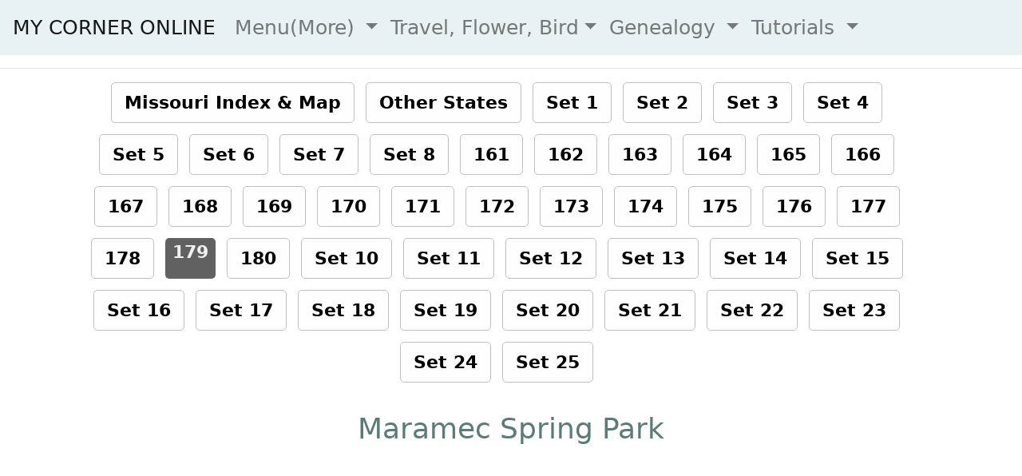

--- FILE ---
content_type: text/html
request_url: https://www.mycorneronline.com/photography/photo9_179.html
body_size: 3791
content:
<!DOCTYPE html>
<html lang="en"><!-- InstanceBegin template="/Templates/Bootstrap.dwt" codeOutsideHTMLIsLocked="false" -->
<head>
    <meta charset="utf-8">
    <meta http-equiv="X-UA-Compatible" content="IE=edge">
    <meta name="viewport" content="width=device-width, initial-scale=1">
		
<!-- InstanceBeginEditable name="doctitle" -->
<title>Maramec Spring Park</title>
<!-- InstanceEndEditable -->
	
<!-- Bootstrap 4.4.1 -->
    <link href="../css/bootstrap-4.4.1.css" rel="stylesheet">
	<link href="../css/bootstrap-4.4.1%20downloaded/css/bootstrap.min.css" rel="stylesheet">  
	  
<!-- css links -->
<link href="../css/style/style.css" rel="stylesheet" type="text/css">
<link href="../css/style/pagination.css" rel="stylesheet" type="text/css">
<link href="../css/style/gallery.css" rel="stylesheet" type="text/css">
	  
</head>

<body>

<!-- NavBar -->
  <nav class="navbar navbar-expand-lg navbar-light" style="background-color: #E8F1F3; ">
																				
       <a class="navbar-brand" href="../index.html">MY CORNER ONLINE</a>
       <button class="navbar-toggler" type="button" data-toggle="collapse" data-target="#navbarSupportedContent" aria-controls="navbarSupportedContent" aria-expanded="false" aria-label="Toggle navigation">
       <span class="navbar-toggler-icon"></span>
       </button>
       <div class="collapse navbar-collapse" id="navbarSupportedContent">
          <ul class="navbar-nav mr-auto">
			  
             <li class="nav-item dropdown">
                <a class="nav-link dropdown-toggle" href="#" id="navbarDropdown" role="button" data-toggle="dropdown" aria-haspopup="true" aria-expanded="false" >
                Menu(More)
                </a>
                <div class="dropdown-menu" aria-labelledby="navbarDropdown">
<a class="dropdown-item" href="http://mycorneronline.com/generator/data/sitemap.html">Site Map</a>
<a class="dropdown-item" href="../biblejournaling/introbiblejournaling.html">Bible Journaling</a>
<a class="dropdown-item" href="../biblebits/introbiblebits.html">Bible Bits</a>
<a class="dropdown-item" href="../crafts/craftsintro.html">Craft Posts</a>
<a class="dropdown-item" href="../chrismons/chrismonintro.html">Chrismons</a>
<a class="dropdown-item" href="../funstuff/funstuffintro.html">Fun Stuff</a>
<a class="dropdown-item" href="../pagesofstufftoshare/intropagesofstufftoshare.html">Christian Shares</a>
<a class="dropdown-item" href="../home/homeintro.html">My Home</a>
<a class="dropdown-item" href="../recipe/recipeintro.html">Recipes</a>
<a class="dropdown-item" href="../samepagebook/samepagebook.html">Same Page: Book</a>
<a class="dropdown-item" href="../tech/techintro.html">Technical Posts</a>
<a class="dropdown-item" href="../writing/writingintro.html">My Writings</a>
<hr class="dropdown-divider">
			   </div> </li>

<li class="nav-item dropdown">	
                <a class="nav-link dropdown-toggle" href="#" id="navbarDropdown2" role="button" data-toggle="dropdown" aria-haspopup="true" aria-expanded="false">
                Travel, Flower, Bird</a>
                <div class="dropdown-menu" aria-labelledby="navbarDropdown">
			  <a class="dropdown-item" href="photointro.html">Travel Journal and Map</a>
			  <a class="dropdown-item" href="../bird/birdintro.html">Bird Journal</a>
			  <a class="dropdown-item" href="../flower/flowerintro.html">Flower Journal</a>	
<hr class="dropdown-divider">	
				</div>	</li>
					
					
			<li class="nav-item dropdown">	
                <a class="nav-link dropdown-toggle" href="#" id="navbarDropdown2" role="button" data-toggle="dropdown" aria-haspopup="true" aria-expanded="false">
                Genealogy
                </a>
                <div class="dropdown-menu" aria-labelledby="navbarDropdown">
<a class="dropdown-item" href="../genealogy.html">Genealogy Info, Key, Map, Events</a>
<a class="dropdown-item" href="../boyer/boyergenealogy.html">Boyer Genealogy</a>	
<a class="dropdown-item" href="../brennecke/brenneckegenealogy.html">Brennecke Genealogy</a>
<a class="dropdown-item" href="../finlay/finlaygenealogy.html">Finlay Genealogy</a>
<a class="dropdown-item"  href="../geile/geilegenealogy.html">Geile Genealogy</a>		
<a class="dropdown-item" href="../grunke/grunkegenealogy.html">Grunke Genealogy</a>
<a class="dropdown-item" href="../kent/kentgenealogy.html">Kent Genealogy</a>
<a class="dropdown-item" href="../oguin/oguingenealogy.html">O'Guin |Watts Genealogy</a>
<a class="dropdown-item" href="../reitz/reitzgenealogy.html">Reitz |Michel Genealogy</a>
<a class="dropdown-item" href="../rutledge/rutledgegenealogy.html">Rutledge Genealogy</a>
<a class="dropdown-item" href="../harbison/schnelldoughlasharbisongenealogy.html">Schnell|Douglas|Haribson Genealogy</a>
<a class="dropdown-item" href="../watkins/watkinsgenealogy.html">Watkins Genealogy</a>
<a class="dropdown-item" href="../windeknecht/windeknechtgenealogy.html">Windeknect Genealogy</a>
<a class="dropdown-item" href="../wright/wrightgenealogy.html">Wright Genealogy</a>
<hr class="dropdown-divider">	
				</div>	</li>
					
				<li class="nav-item dropdown">			
					
                <a class="nav-link dropdown-toggle" href="#" id="navbarDropdown3" role="button" data-toggle="dropdown" aria-haspopup="true" aria-expanded="false">
                Tutorials
                </a>
                <div class="dropdown-menu" aria-labelledby="navbarDropdown">
<a class="dropdown-item" href="../tutorial/general/how.html">Class Free How-to</a>
<a class="dropdown-item" href="http://www.etsy.com/shop/mycorneronline">Store</a>
<a class="dropdown-item" href="../tutorial/general/awards.html">Awards and Credits</a>
<a class="dropdown-item" href="../tutorial/class/abc/abcguide.html">ABC</a>
<a class="dropdown-item" href="../tutorial/class/assorted/assortedintro.html">Assorted</a>
<a class="dropdown-item" href="../tutorial/class/blending/blendingintro.html">Blending</a>
<a class="dropdown-item" href="../tutorial/class/bom/bomintro.html">Book of Me</a>
<a class="dropdown-item" href="../tutorial/class/color/colorintro.html">Color</a>
<a class="dropdown-item" href="../tutorial/class/c1/course1guideintro.html">Course 1</a>
<a class="dropdown-item" href="../tutorial/class/suggestion/suggestion1.html">Layout Edits</a>
<a class="dropdown-item" href="../tutorial/class/c2/course2guideintro.html">Course 2</a>
<a class="dropdown-item" href="../tutorial/class/c2t2/course2take2one.html">Course 2/Take2</a>
<a class="dropdown-item" href="../tutorial/class/designer/designerintro.html">Designer</a>
<a class="dropdown-item" href="../tutorial/class/digitalbiblejournaling/digitalbiblejournaling.html">Digital Bible Journaling</a>
<a class="dropdown-item" href="../tutorial/class/element/elementintro.html">Elements</a>
<a class="dropdown-item" href="../tutorial/class/faithbooking/faithbookingintro.html">Faithbooking</a>
<a class="dropdown-item" href="../tutorial/class/filter/filterintro.html">Filter</a>
<a class="dropdown-item" href="../tutorial/class/font/fontintro.html">Font</a>
<a class="dropdown-item" href="../tutorial/class/garden/gardenintro.html">Garden</a>
<a class="dropdown-item" href="../tutorial/class/heritage/heritage.html">Heritage</a>
<a class="dropdown-item" href="../tutorial/class/journal/journalintro.html">Journal</a>
<a class="dropdown-item" href="../tutorial/class/moodboard/moodboardintro.html">Mood Board</a>
<a class="dropdown-item" href="../tutorial/class/photography/photographyintro.html">Photography</a>
<a class="dropdown-item" href="../tutorial/class/photoshop/photoshopintro.html">Full Photoshop</a>
<a class="dropdown-item" href="../tutorial/class/prayerjournal/prayerjournalintro.html">Prayer Journal</a>
<a class="dropdown-item" href="../tutorial/class/quote/quoteintro.html">Quote</a>
<a class="dropdown-item" href="../tutorial/class/recipe/recipeguide.html">Recipe</a>
<a class="dropdown-item" href="../tutorial/class/scraplift/scrapliftintro.html">Scraplift</a>
<a class="dropdown-item" href="../tutorial/class/sgoal/scrappinggoalintro.html">Scrapping Goal</a>
<a class="dropdown-item" href="../tutorial/class/speedcrop/speedcropintro.html">Speed Crop</a>
<a class="dropdown-item" href="../tutorial/class/templateclass/templateintro.html">Template</a>
<a class="dropdown-item" href="../tutorial/class/fun/funextrasintro.html">The Fun Extras</a>
<a class="dropdown-item" href="../tutorial/class/themed/themedthursday.html">Themed Thursday</a>
<a class="dropdown-item" href="../tutorial/class/title/titleintro.html">Title</a>
<a class="dropdown-item" href="../tutorial/class/useit/useitintro.html">UseIt!</a>
<a class="dropdown-item" href="../tutorial/general/help.html">Help</a>
<a class="dropdown-item" href="../tutorial/scraptitles/scraptitleindex.html">Scrapbooking Titles</a>
<a class="dropdown-item" href="../tutorial/general/resource_digitalscrapbooking_sites.html">Digital Scrapbooking Sites</a>
<a class="dropdown-item" href="../tutorial/general/resources.html">Resources</a>
<a class="dropdown-item" href="../tutorial/general/resource_fonts.html">Font Resources</a>
<a class="dropdown-item" href="../tutorial/general/testimonial.html">Testimonials</a>
<a class="dropdown-item" href="../tutorial/general/myfont.html">My Font</a>
<a class="dropdown-item" href="../tutorial/general/addiction.html">You Know You Are Addicted</a>
<a class="dropdown-item" href="../tutorial/general/plugins.html">Plug-In Tutorials</a>
<a class="dropdown-item" href="../tutorial/class/misc/miscvideos.html">Misc Tutorials</a>
<a class="dropdown-item" href="../tutorial/general/kudosteam.html">The Kudos Team</a>
<a class="dropdown-item" href="../tutorial/general/makesme.html">Makes Me Photo Challenge</a>
<a class="dropdown-item" href="../tutorial/general/tou.html">Terms of Use</a>
<a class="dropdown-item" href="../tutorial/general/aboutme.html">About Me</a>
				</div>	</li>

          </ul>
          
       </div>
</nav>	
	
<!-- End NavBar -->
		  	
<!-- /Content --> 
<hr>
<div class="container-fluid">
<div class="container">
<div class="row text-center">
<div class="col-md-offset-0 col-md-12 main">
<!-- InstanceBeginEditable name="EditRegion1" -->
<div class="pagination">
<a href="https://www.mycorneronline.com/photography/photointro.html" class="page">Missouri Index &amp; Map</a>
<a href="photoindexotherstates.html" class="page">Other States</a>
<a href="https://www.mycorneronline.com/photography/photo1.html" class="page">Set 1</a>
<a href="https://www.mycorneronline.com/photography/photo2_21.html" class="page">Set 2</a>
<a href="https://www.mycorneronline.com/photography/photo3_41.html" class="page">Set 3</a>
<a href="https://www.mycorneronline.com/photography/photo4_61.html" class="page">Set 4</a>
<a href="https://www.mycorneronline.com/photography/photo5_81.html" class="page">Set 5</a>
<a href="https://www.mycorneronline.com/photography/photo6_101.html" class="page">Set 6</a>
<a href="https://www.mycorneronline.com/photography/photo7_121.html" class="page">Set 7</a>
<a href="https://www.mycorneronline.com/photography/photo8_141.html" class="page">Set 8</a>
<a href="https://www.mycorneronline.com/photography/photo9_161.html" class="page">161</a>
<a href="https://www.mycorneronline.com/photography/photo9_162.html" class="page">162</a>
<a href="https://www.mycorneronline.com/photography/photo9_163.html" class="page">163</a>
<a href="https://www.mycorneronline.com/photography/photo9_164.html" class="page">164</a>
<a href="https://www.mycorneronline.com/photography/photo9_165.html" class="page">165</a>
<a href="https://www.mycorneronline.com/photography/photo9_166.html" class="page">166</a>
<a href="https://www.mycorneronline.com/photography/photo9_167.html" class="page">167</a>
<a href="https://www.mycorneronline.com/photography/photo9_168.html" class="page">168</a>
<a href="https://www.mycorneronline.com/photography/photo9_169.html" class="page">169</a>
<a href="https://www.mycorneronline.com/photography/photo9_170.html" class="page">170</a>
<a href="https://www.mycorneronline.com/photography/photo9_171.html" class="page">171</a>
<a href="https://www.mycorneronline.com/photography/photo9_172.html" class="page">172</a>
<a href="https://www.mycorneronline.com/photography/photo9_173.html" class="page">173</a>
<a href="https://www.mycorneronline.com/photography/photo9_174.html" class="page">174</a>
<a href="https://www.mycorneronline.com/photography/photo9_175.html" class="page">175</a>
<a href="https://www.mycorneronline.com/photography/photo9_176.html" class="page">176</a>
<a href="https://www.mycorneronline.com/photography/photo9_177.html" class="page">177</a>
<a href="https://www.mycorneronline.com/photography/photo9_178.html" class="page">178</a>
<span class="page active">179</span>
<a href="https://www.mycorneronline.com/photography/photo9_180.html" class="page">180</a>
<a href="https://www.mycorneronline.com/photography/photo10_181.html" class="page">Set 10</a>
<a href="https://www.mycorneronline.com/photography/photo11_201.html" class="page">Set 11</a>
<a href="https://www.mycorneronline.com/photography/photo12_221.html" class="page">Set 12</a>
<a href="https://www.mycorneronline.com/photography/photo13_241.html" class="page">Set 13</a>
<a href="https://www.mycorneronline.com/photography/photo14_261.html" class="page">Set 14</a>
<a href="https://www.mycorneronline.com/photography/photo15_281.html" class="page">Set 15</a>
<a href="https://www.mycorneronline.com/photography/photo16_301.html" class="page">Set 16</a>
<a href="https://www.mycorneronline.com/photography/photo17_321.html" class="page">Set 17</a>
<a href="https://www.mycorneronline.com/photography/photo18_341.html" class="page">Set 18</a>
<a href="https://www.mycorneronline.com/photography/photo19_361.html" class="page">Set 19</a>
<a href="https://www.mycorneronline.com/photography/photo20_381.html" class="page">Set 20</a>
<a href="https://www.mycorneronline.com/photography/photo21_401.html" class="page">Set 21</a>
<a href="https://www.mycorneronline.com/photography/photo22_421.html" class="page">Set 22</a>
<a href="https://www.mycorneronline.com/photography/photo23_441.html" class="page">Set 23</a>
<a href="https://www.mycorneronline.com/photography/photo24_461.html" class="page">Set 24</a>
<a href="https://www.mycorneronline.com/photography/photo25_481.html" class="page">Set 25</a>
	</div>
<h1>Maramec Spring Park</h1>
<iframe width="560" height="315" src="https://www.youtube.com/embed/JamJVCI6jHo" title="YouTube video player" frameborder="0" allow="accelerometer; autoplay; clipboard-write; encrypted-media; gyroscope; picture-in-picture" allowfullscreen></iframe>
<p>We visited <a href="https://www.maramecspringpark.com/">Maramec Spring Park</a> on <strong>June 17, 2018</strong>, and this is most certainly a place I could return to time and again. This place is not to be confused with Meramec  Sate Park or the Meramec River, noting that the spelling of the name is a big different. Maramec Spring is privately owned and operated by the James Foundation.</p>
<p><img src="../images/photo/maramecsprings/IMG_5262_67Pano.jpg" alt=""/></p>
<p>There is camping available, but reservations are a must, I understand. You can walk and walk about all day at this place and see beauty everywhere. There is a driving tour behind the springs along stringtown road and Historic Drive which allows for a trip back in time to where old homesteads were once lived and an imagination of what it would have been like to live down a dirt road back in the day.</p>
<p><img src="../images/photo/maramecsprings/IMG_5123 copy.jpg" alt=""/></p>
<p><img src="../images/photo/maramecsprings/IMG_5142 copy.jpg" alt=""/></p>
<p><img src="../images/photo/maramecsprings/IMG_5236.JPG" alt=""/></p>
<p><img src="../images/photo/maramecsprings/IMG_5242.JPG" alt=""/></p>
<p><img src="../images/photo/maramecsprings/IMG_5245.JPG" alt=""/></p>
<p><img src="../images/photo/maramecsprings/IMG_5253.JPG" alt=""/></p>
<p><img src="../images/photo/maramecsprings/IMG_5259.JPG" alt=""/></p>
<p><img src="../images/photo/maramecsprings/IMG_5274 copy.jpg" alt=""/></p>
<p><img src="../images/photo/maramecsprings/IMG_5277.JPG" alt=""/></p>
<p><img src="../images/photo/maramecsprings/IMG_5283.JPG" alt=""/></p>
<p><img src="../images/photo/maramecsprings/IMG_5285.JPG" alt=""/></p>
<p><img src="../images/photo/maramecsprings/IMG_5290.JPG" alt=""/></p>
<p><img src="../images/photo/maramecsprings/IMG_5291.JPG" alt=""/></p>
<p><img src="../images/photo/maramecsprings/IMG_5293.JPG" alt=""/></p>
<p><img src="../images/photo/maramecsprings/IMG_5296.JPG" alt=""/></p>
<p><img src="../images/photo/maramecsprings/IMG_5318.JPG" alt=""/></p>
<p><img src="../images/photo/maramecsprings/IMG_5322.JPG" alt=""/></p>
<p><img src="../images/photo/maramecsprings/IMG_5331.JPG" alt=""/></p>
<p><img src="../images/photo/maramecsprings/IMG_5333.JPG" alt=""/></p>
<p><img src="../images/photo/maramecsprings/IMG_5352.JPG" alt=""/></p>
<p><img src="../images/photo/maramecsprings/IMG_5353.JPG" alt=""/></p>
<p><img src="../images/photo/maramecsprings/IMG_5354.JPG" alt=""/></p>
<p><img src="../images/photo/maramecsprings/IMG_5357.JPG" alt=""/></p>
<p><img src="../images/photo/maramecsprings/IMG_5365.JPG" alt=""/></p>
<p><img src="../images/photo/maramecsprings/IMG_5368.JPG" alt=""/></p>
<p><img src="../images/photo/maramecsprings/IMG_5374.JPG" alt=""/></p>
<p><img src="../images/photo/maramecsprings/IMG_5379.JPG" alt=""/></p>
<p><img src="../images/photo/maramecsprings/IMG_5381.JPG" alt=""/></p>
<p><img src="../images/photo/maramecsprings/IMG_5382.JPG" alt=""/></p>
<p><img src="../images/photo/maramecsprings/IMG_5389 copy.jpg" alt=""/></p>
<p><img src="../images/photo/maramecsprings/IMG_5390.JPG" alt=""/></p>
<p><img src="../images/photo/maramecsprings/IMG_5391.JPG" alt=""/></p>
<p><img src="../images/photo/maramecsprings/IMG_5393 copy.jpg" alt=""/></p>
<p><img src="../images/photo/maramecsprings/IMG_5399.JPG" alt=""/></p>
<p><img src="../images/photo/maramecsprings/IMG_5401.JPG" alt=""/></p>
<p><img src="../images/photo/maramecsprings/IMG_5407.JPG" alt=""/></p>
<p><img src="../images/photo/maramecsprings/IMG_5410 copy.jpg" alt=""/></p>
<p>&nbsp;</p>
<hr>
<!-- InstanceEndEditable -->
	</div></div></div>

<!-- /Footer --> 
<div class="container-fluid">
<div class="row text-center col-md-offset-0 col-md-12" style="background-color: #E8F1F3;">
	  <div class="col">
      <h4><a href="http://www.copyright.gov/what-is-copyright/">Copyright</a> Cheryl Rutledge-Brennecke<br>Thank you for visiting.
      </h4>
      <h4> Follow me: 
		  <a href="http://mycorneronline.substack.com">Substack</a> | 
		  <a href="http://www.youtube.com/mycorneronline">Youtube</a> |
		  <a href="https://joyandstoopidity.substack.com/">Joy and Stoopidity</a> | 
		  <a href="http://www.facebook.com/mycorneronline/">Facebook</a> |
		  <a href="http://www.facebook.com/myspot"> Personal Facebook</a> | 
		  <a href="http://www.instagram.com/mycorneronline/">Instagram</a> | 
		  <a href="http://www.twitter.com/mycorneronline">X</a> |
		  <a href="http://www.facebook.com/groups/rutledgehaplogroup">Facebook Group Rutledge</a> |
		  <a href="http://www.facebook.com/groups/boyergenealogy">Facebook Group Boyer and Marechal</a> |
		  <a href="http://www.etsy.com/shop/mycorneronline">Etsy Store</a> |
		  <a href="http://www.pinterest.com/mycorneronline/">Pinterest</a>
		  </h4>
    <h4>  <iframe src="https://mycorneronline.substack.com/embed" width="100%" height="320" style="border:1px solid #EEE; background:white;" frameborder="0" scrolling="no"></iframe></h4>
	<h4><iframe src="https://joyandstoopidity.substack.com/embed" width="100%" height="320" style="border:1px solid #EEE; background:white;" frameborder="0" scrolling="no"></iframe></strong>
  <h4>&nbsp;</h4>
      </div>

    </div>
  </div>
  <hr>
</div>
		
    <!-- jQuery (necessary for Bootstrap's JavaScript plugins) --> 
    <script src="../js/jquery-3.4.1.min.js"></script> 
    <!-- Include all compiled plugins (below), or include individual files as needed --> 
    <script src="../js/popper.min.js"></script> 
    <script src="../js/bootstrap-4.4.1.js"></script>
	
</body>


<!-- Include all compiled plugins (below), or include individual files as needed --> 
<script src="https://apis.google.com/js/platform.js" async defer></script>

<script>
  (function(i,s,o,g,r,a,m){i['GoogleAnalyticsObject']=r;i[r]=i[r]||function(){
  (i[r].q=i[r].q||[]).push(arguments)},i[r].l=1*new Date();a=s.createElement(o),
  m=s.getElementsByTagName(o)[0];a.async=1;a.src=g;m.parentNode.insertBefore(a,m)
  })(window,document,'script','https://www.google-analytics.com/analytics.js','ga');
  ga('create', 'UA-81042562-1', 'auto');
  ga('send', 'pageview');
</script>

<!-- Please call pinit.js only once per page -->

<!-- InstanceEnd --></html>
